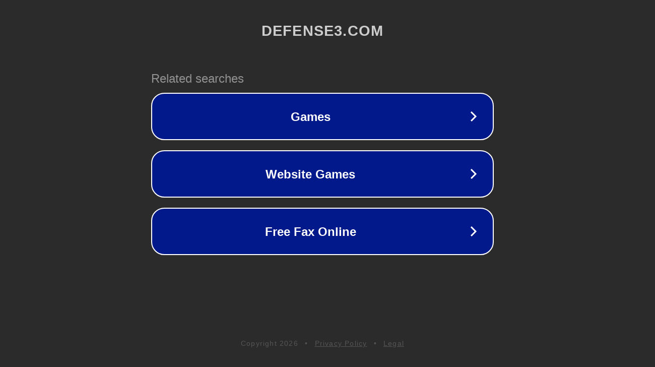

--- FILE ---
content_type: text/html; charset=utf-8
request_url: http://ww25.defense3.com/2017/02/07/%CE%BD%CE%AD%CE%BF-%CF%84%CF%85%CF%86%CE%AD%CE%BA%CE%B9%CE%BF-%CE%B1%CF%80%CF%8C-%CF%84%CE%B7%CE%BD-hk/?subid1=20240422-1242-3709-9d43-eacf95c3ecc7
body_size: 1326
content:
<!doctype html>
<html data-adblockkey="MFwwDQYJKoZIhvcNAQEBBQADSwAwSAJBANDrp2lz7AOmADaN8tA50LsWcjLFyQFcb/P2Txc58oYOeILb3vBw7J6f4pamkAQVSQuqYsKx3YzdUHCvbVZvFUsCAwEAAQ==_FsDsIp6+RZba3PR2VF2T7bxh9QV4AJmlZRL6RrgDAWxuLqvhrxfgqE0mOAmRsUH39+HlWywkt+JHT9JdwOJGcA==" lang="en" style="background: #2B2B2B;">
<head>
    <meta charset="utf-8">
    <meta name="viewport" content="width=device-width, initial-scale=1">
    <link rel="icon" href="[data-uri]">
    <link rel="preconnect" href="https://www.google.com" crossorigin>
</head>
<body>
<div id="target" style="opacity: 0"></div>
<script>window.park = "[base64]/[base64]";</script>
<script src="/bDbpGtVXV.js"></script>
</body>
</html>
